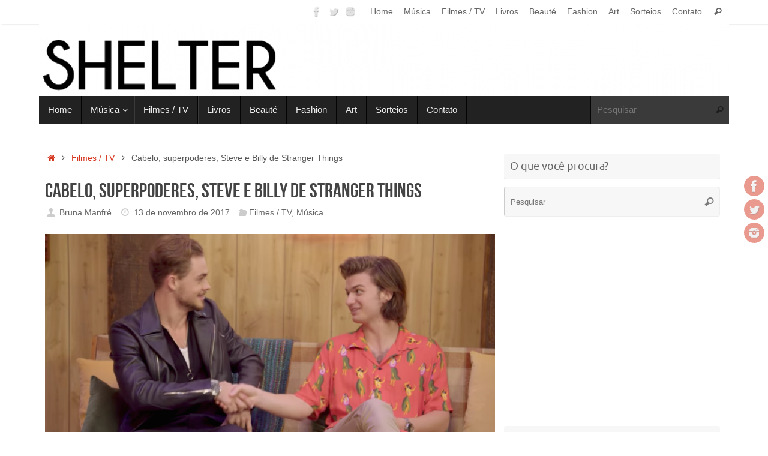

--- FILE ---
content_type: text/html; charset=UTF-8
request_url: http://gimmeshelter.com.br/cabelo-superpoderes-steve-e-billy-de-stranger-things/
body_size: 50748
content:
<!DOCTYPE html>
<html lang="pt-BR">
<head>
<meta name="viewport" content="width=device-width, user-scalable=no, initial-scale=1.0, minimum-scale=1.0, maximum-scale=1.0">
<meta http-equiv="Content-Type" content="text/html; charset=UTF-8" />
<link rel="profile" href="http://gmpg.org/xfn/11" />
<link rel="pingback" href="http://gimmeshelter.com.br/xmlrpc.php" />
<title>Cabelo, superpoderes, Steve e Billy de Stranger Things &#8211; SHELTER</title>
<meta name='robots' content='max-image-preview:large' />
	<style>img:is([sizes="auto" i], [sizes^="auto," i]) { contain-intrinsic-size: 3000px 1500px }</style>
	<link rel="alternate" type="application/rss+xml" title="Feed para SHELTER &raquo;" href="http://gimmeshelter.com.br/feed/" />
<link rel="alternate" type="application/rss+xml" title="Feed de comentários para SHELTER &raquo;" href="http://gimmeshelter.com.br/comments/feed/" />
<link rel="alternate" type="application/rss+xml" title="Feed de comentários para SHELTER &raquo; Cabelo, superpoderes, Steve e Billy de Stranger Things" href="http://gimmeshelter.com.br/cabelo-superpoderes-steve-e-billy-de-stranger-things/feed/" />
<script type="text/javascript">
/* <![CDATA[ */
window._wpemojiSettings = {"baseUrl":"https:\/\/s.w.org\/images\/core\/emoji\/16.0.1\/72x72\/","ext":".png","svgUrl":"https:\/\/s.w.org\/images\/core\/emoji\/16.0.1\/svg\/","svgExt":".svg","source":{"concatemoji":"http:\/\/gimmeshelter.com.br\/wp-includes\/js\/wp-emoji-release.min.js?ver=6.8.3"}};
/*! This file is auto-generated */
!function(s,n){var o,i,e;function c(e){try{var t={supportTests:e,timestamp:(new Date).valueOf()};sessionStorage.setItem(o,JSON.stringify(t))}catch(e){}}function p(e,t,n){e.clearRect(0,0,e.canvas.width,e.canvas.height),e.fillText(t,0,0);var t=new Uint32Array(e.getImageData(0,0,e.canvas.width,e.canvas.height).data),a=(e.clearRect(0,0,e.canvas.width,e.canvas.height),e.fillText(n,0,0),new Uint32Array(e.getImageData(0,0,e.canvas.width,e.canvas.height).data));return t.every(function(e,t){return e===a[t]})}function u(e,t){e.clearRect(0,0,e.canvas.width,e.canvas.height),e.fillText(t,0,0);for(var n=e.getImageData(16,16,1,1),a=0;a<n.data.length;a++)if(0!==n.data[a])return!1;return!0}function f(e,t,n,a){switch(t){case"flag":return n(e,"\ud83c\udff3\ufe0f\u200d\u26a7\ufe0f","\ud83c\udff3\ufe0f\u200b\u26a7\ufe0f")?!1:!n(e,"\ud83c\udde8\ud83c\uddf6","\ud83c\udde8\u200b\ud83c\uddf6")&&!n(e,"\ud83c\udff4\udb40\udc67\udb40\udc62\udb40\udc65\udb40\udc6e\udb40\udc67\udb40\udc7f","\ud83c\udff4\u200b\udb40\udc67\u200b\udb40\udc62\u200b\udb40\udc65\u200b\udb40\udc6e\u200b\udb40\udc67\u200b\udb40\udc7f");case"emoji":return!a(e,"\ud83e\udedf")}return!1}function g(e,t,n,a){var r="undefined"!=typeof WorkerGlobalScope&&self instanceof WorkerGlobalScope?new OffscreenCanvas(300,150):s.createElement("canvas"),o=r.getContext("2d",{willReadFrequently:!0}),i=(o.textBaseline="top",o.font="600 32px Arial",{});return e.forEach(function(e){i[e]=t(o,e,n,a)}),i}function t(e){var t=s.createElement("script");t.src=e,t.defer=!0,s.head.appendChild(t)}"undefined"!=typeof Promise&&(o="wpEmojiSettingsSupports",i=["flag","emoji"],n.supports={everything:!0,everythingExceptFlag:!0},e=new Promise(function(e){s.addEventListener("DOMContentLoaded",e,{once:!0})}),new Promise(function(t){var n=function(){try{var e=JSON.parse(sessionStorage.getItem(o));if("object"==typeof e&&"number"==typeof e.timestamp&&(new Date).valueOf()<e.timestamp+604800&&"object"==typeof e.supportTests)return e.supportTests}catch(e){}return null}();if(!n){if("undefined"!=typeof Worker&&"undefined"!=typeof OffscreenCanvas&&"undefined"!=typeof URL&&URL.createObjectURL&&"undefined"!=typeof Blob)try{var e="postMessage("+g.toString()+"("+[JSON.stringify(i),f.toString(),p.toString(),u.toString()].join(",")+"));",a=new Blob([e],{type:"text/javascript"}),r=new Worker(URL.createObjectURL(a),{name:"wpTestEmojiSupports"});return void(r.onmessage=function(e){c(n=e.data),r.terminate(),t(n)})}catch(e){}c(n=g(i,f,p,u))}t(n)}).then(function(e){for(var t in e)n.supports[t]=e[t],n.supports.everything=n.supports.everything&&n.supports[t],"flag"!==t&&(n.supports.everythingExceptFlag=n.supports.everythingExceptFlag&&n.supports[t]);n.supports.everythingExceptFlag=n.supports.everythingExceptFlag&&!n.supports.flag,n.DOMReady=!1,n.readyCallback=function(){n.DOMReady=!0}}).then(function(){return e}).then(function(){var e;n.supports.everything||(n.readyCallback(),(e=n.source||{}).concatemoji?t(e.concatemoji):e.wpemoji&&e.twemoji&&(t(e.twemoji),t(e.wpemoji)))}))}((window,document),window._wpemojiSettings);
/* ]]> */
</script>
<style id='wp-emoji-styles-inline-css' type='text/css'>

	img.wp-smiley, img.emoji {
		display: inline !important;
		border: none !important;
		box-shadow: none !important;
		height: 1em !important;
		width: 1em !important;
		margin: 0 0.07em !important;
		vertical-align: -0.1em !important;
		background: none !important;
		padding: 0 !important;
	}
</style>
<link rel='stylesheet' id='wp-block-library-css' href='http://gimmeshelter.com.br/wp-includes/css/dist/block-library/style.min.css?ver=6.8.3' type='text/css' media='all' />
<style id='classic-theme-styles-inline-css' type='text/css'>
/*! This file is auto-generated */
.wp-block-button__link{color:#fff;background-color:#32373c;border-radius:9999px;box-shadow:none;text-decoration:none;padding:calc(.667em + 2px) calc(1.333em + 2px);font-size:1.125em}.wp-block-file__button{background:#32373c;color:#fff;text-decoration:none}
</style>
<style id='global-styles-inline-css' type='text/css'>
:root{--wp--preset--aspect-ratio--square: 1;--wp--preset--aspect-ratio--4-3: 4/3;--wp--preset--aspect-ratio--3-4: 3/4;--wp--preset--aspect-ratio--3-2: 3/2;--wp--preset--aspect-ratio--2-3: 2/3;--wp--preset--aspect-ratio--16-9: 16/9;--wp--preset--aspect-ratio--9-16: 9/16;--wp--preset--color--black: #000000;--wp--preset--color--cyan-bluish-gray: #abb8c3;--wp--preset--color--white: #ffffff;--wp--preset--color--pale-pink: #f78da7;--wp--preset--color--vivid-red: #cf2e2e;--wp--preset--color--luminous-vivid-orange: #ff6900;--wp--preset--color--luminous-vivid-amber: #fcb900;--wp--preset--color--light-green-cyan: #7bdcb5;--wp--preset--color--vivid-green-cyan: #00d084;--wp--preset--color--pale-cyan-blue: #8ed1fc;--wp--preset--color--vivid-cyan-blue: #0693e3;--wp--preset--color--vivid-purple: #9b51e0;--wp--preset--gradient--vivid-cyan-blue-to-vivid-purple: linear-gradient(135deg,rgba(6,147,227,1) 0%,rgb(155,81,224) 100%);--wp--preset--gradient--light-green-cyan-to-vivid-green-cyan: linear-gradient(135deg,rgb(122,220,180) 0%,rgb(0,208,130) 100%);--wp--preset--gradient--luminous-vivid-amber-to-luminous-vivid-orange: linear-gradient(135deg,rgba(252,185,0,1) 0%,rgba(255,105,0,1) 100%);--wp--preset--gradient--luminous-vivid-orange-to-vivid-red: linear-gradient(135deg,rgba(255,105,0,1) 0%,rgb(207,46,46) 100%);--wp--preset--gradient--very-light-gray-to-cyan-bluish-gray: linear-gradient(135deg,rgb(238,238,238) 0%,rgb(169,184,195) 100%);--wp--preset--gradient--cool-to-warm-spectrum: linear-gradient(135deg,rgb(74,234,220) 0%,rgb(151,120,209) 20%,rgb(207,42,186) 40%,rgb(238,44,130) 60%,rgb(251,105,98) 80%,rgb(254,248,76) 100%);--wp--preset--gradient--blush-light-purple: linear-gradient(135deg,rgb(255,206,236) 0%,rgb(152,150,240) 100%);--wp--preset--gradient--blush-bordeaux: linear-gradient(135deg,rgb(254,205,165) 0%,rgb(254,45,45) 50%,rgb(107,0,62) 100%);--wp--preset--gradient--luminous-dusk: linear-gradient(135deg,rgb(255,203,112) 0%,rgb(199,81,192) 50%,rgb(65,88,208) 100%);--wp--preset--gradient--pale-ocean: linear-gradient(135deg,rgb(255,245,203) 0%,rgb(182,227,212) 50%,rgb(51,167,181) 100%);--wp--preset--gradient--electric-grass: linear-gradient(135deg,rgb(202,248,128) 0%,rgb(113,206,126) 100%);--wp--preset--gradient--midnight: linear-gradient(135deg,rgb(2,3,129) 0%,rgb(40,116,252) 100%);--wp--preset--font-size--small: 13px;--wp--preset--font-size--medium: 20px;--wp--preset--font-size--large: 36px;--wp--preset--font-size--x-large: 42px;--wp--preset--spacing--20: 0.44rem;--wp--preset--spacing--30: 0.67rem;--wp--preset--spacing--40: 1rem;--wp--preset--spacing--50: 1.5rem;--wp--preset--spacing--60: 2.25rem;--wp--preset--spacing--70: 3.38rem;--wp--preset--spacing--80: 5.06rem;--wp--preset--shadow--natural: 6px 6px 9px rgba(0, 0, 0, 0.2);--wp--preset--shadow--deep: 12px 12px 50px rgba(0, 0, 0, 0.4);--wp--preset--shadow--sharp: 6px 6px 0px rgba(0, 0, 0, 0.2);--wp--preset--shadow--outlined: 6px 6px 0px -3px rgba(255, 255, 255, 1), 6px 6px rgba(0, 0, 0, 1);--wp--preset--shadow--crisp: 6px 6px 0px rgba(0, 0, 0, 1);}:where(.is-layout-flex){gap: 0.5em;}:where(.is-layout-grid){gap: 0.5em;}body .is-layout-flex{display: flex;}.is-layout-flex{flex-wrap: wrap;align-items: center;}.is-layout-flex > :is(*, div){margin: 0;}body .is-layout-grid{display: grid;}.is-layout-grid > :is(*, div){margin: 0;}:where(.wp-block-columns.is-layout-flex){gap: 2em;}:where(.wp-block-columns.is-layout-grid){gap: 2em;}:where(.wp-block-post-template.is-layout-flex){gap: 1.25em;}:where(.wp-block-post-template.is-layout-grid){gap: 1.25em;}.has-black-color{color: var(--wp--preset--color--black) !important;}.has-cyan-bluish-gray-color{color: var(--wp--preset--color--cyan-bluish-gray) !important;}.has-white-color{color: var(--wp--preset--color--white) !important;}.has-pale-pink-color{color: var(--wp--preset--color--pale-pink) !important;}.has-vivid-red-color{color: var(--wp--preset--color--vivid-red) !important;}.has-luminous-vivid-orange-color{color: var(--wp--preset--color--luminous-vivid-orange) !important;}.has-luminous-vivid-amber-color{color: var(--wp--preset--color--luminous-vivid-amber) !important;}.has-light-green-cyan-color{color: var(--wp--preset--color--light-green-cyan) !important;}.has-vivid-green-cyan-color{color: var(--wp--preset--color--vivid-green-cyan) !important;}.has-pale-cyan-blue-color{color: var(--wp--preset--color--pale-cyan-blue) !important;}.has-vivid-cyan-blue-color{color: var(--wp--preset--color--vivid-cyan-blue) !important;}.has-vivid-purple-color{color: var(--wp--preset--color--vivid-purple) !important;}.has-black-background-color{background-color: var(--wp--preset--color--black) !important;}.has-cyan-bluish-gray-background-color{background-color: var(--wp--preset--color--cyan-bluish-gray) !important;}.has-white-background-color{background-color: var(--wp--preset--color--white) !important;}.has-pale-pink-background-color{background-color: var(--wp--preset--color--pale-pink) !important;}.has-vivid-red-background-color{background-color: var(--wp--preset--color--vivid-red) !important;}.has-luminous-vivid-orange-background-color{background-color: var(--wp--preset--color--luminous-vivid-orange) !important;}.has-luminous-vivid-amber-background-color{background-color: var(--wp--preset--color--luminous-vivid-amber) !important;}.has-light-green-cyan-background-color{background-color: var(--wp--preset--color--light-green-cyan) !important;}.has-vivid-green-cyan-background-color{background-color: var(--wp--preset--color--vivid-green-cyan) !important;}.has-pale-cyan-blue-background-color{background-color: var(--wp--preset--color--pale-cyan-blue) !important;}.has-vivid-cyan-blue-background-color{background-color: var(--wp--preset--color--vivid-cyan-blue) !important;}.has-vivid-purple-background-color{background-color: var(--wp--preset--color--vivid-purple) !important;}.has-black-border-color{border-color: var(--wp--preset--color--black) !important;}.has-cyan-bluish-gray-border-color{border-color: var(--wp--preset--color--cyan-bluish-gray) !important;}.has-white-border-color{border-color: var(--wp--preset--color--white) !important;}.has-pale-pink-border-color{border-color: var(--wp--preset--color--pale-pink) !important;}.has-vivid-red-border-color{border-color: var(--wp--preset--color--vivid-red) !important;}.has-luminous-vivid-orange-border-color{border-color: var(--wp--preset--color--luminous-vivid-orange) !important;}.has-luminous-vivid-amber-border-color{border-color: var(--wp--preset--color--luminous-vivid-amber) !important;}.has-light-green-cyan-border-color{border-color: var(--wp--preset--color--light-green-cyan) !important;}.has-vivid-green-cyan-border-color{border-color: var(--wp--preset--color--vivid-green-cyan) !important;}.has-pale-cyan-blue-border-color{border-color: var(--wp--preset--color--pale-cyan-blue) !important;}.has-vivid-cyan-blue-border-color{border-color: var(--wp--preset--color--vivid-cyan-blue) !important;}.has-vivid-purple-border-color{border-color: var(--wp--preset--color--vivid-purple) !important;}.has-vivid-cyan-blue-to-vivid-purple-gradient-background{background: var(--wp--preset--gradient--vivid-cyan-blue-to-vivid-purple) !important;}.has-light-green-cyan-to-vivid-green-cyan-gradient-background{background: var(--wp--preset--gradient--light-green-cyan-to-vivid-green-cyan) !important;}.has-luminous-vivid-amber-to-luminous-vivid-orange-gradient-background{background: var(--wp--preset--gradient--luminous-vivid-amber-to-luminous-vivid-orange) !important;}.has-luminous-vivid-orange-to-vivid-red-gradient-background{background: var(--wp--preset--gradient--luminous-vivid-orange-to-vivid-red) !important;}.has-very-light-gray-to-cyan-bluish-gray-gradient-background{background: var(--wp--preset--gradient--very-light-gray-to-cyan-bluish-gray) !important;}.has-cool-to-warm-spectrum-gradient-background{background: var(--wp--preset--gradient--cool-to-warm-spectrum) !important;}.has-blush-light-purple-gradient-background{background: var(--wp--preset--gradient--blush-light-purple) !important;}.has-blush-bordeaux-gradient-background{background: var(--wp--preset--gradient--blush-bordeaux) !important;}.has-luminous-dusk-gradient-background{background: var(--wp--preset--gradient--luminous-dusk) !important;}.has-pale-ocean-gradient-background{background: var(--wp--preset--gradient--pale-ocean) !important;}.has-electric-grass-gradient-background{background: var(--wp--preset--gradient--electric-grass) !important;}.has-midnight-gradient-background{background: var(--wp--preset--gradient--midnight) !important;}.has-small-font-size{font-size: var(--wp--preset--font-size--small) !important;}.has-medium-font-size{font-size: var(--wp--preset--font-size--medium) !important;}.has-large-font-size{font-size: var(--wp--preset--font-size--large) !important;}.has-x-large-font-size{font-size: var(--wp--preset--font-size--x-large) !important;}
:where(.wp-block-post-template.is-layout-flex){gap: 1.25em;}:where(.wp-block-post-template.is-layout-grid){gap: 1.25em;}
:where(.wp-block-columns.is-layout-flex){gap: 2em;}:where(.wp-block-columns.is-layout-grid){gap: 2em;}
:root :where(.wp-block-pullquote){font-size: 1.5em;line-height: 1.6;}
</style>
<link rel='stylesheet' id='tempera-fonts-css' href='http://gimmeshelter.com.br/wp-content/themes/tempera/fonts/fontfaces.css?ver=1.8.3' type='text/css' media='all' />
<link rel='stylesheet' id='tempera-style-css' href='http://gimmeshelter.com.br/wp-content/themes/tempera/style.css?ver=1.8.3' type='text/css' media='all' />
<style id='tempera-style-inline-css' type='text/css'>
#header, #main, #topbar-inner { max-width: 1150px; } #container.one-column { } #container.two-columns-right #secondary { width:370px; float:right; } #container.two-columns-right #content { width:calc(100% - 380px); float:left; } #container.two-columns-left #primary { width:370px; float:left; } #container.two-columns-left #content { width:calc(100% - 380px); float:right; } #container.three-columns-right .sidey { width:185px; float:left; } #container.three-columns-right #primary { margin-left:5px; margin-right:5px; } #container.three-columns-right #content { width: calc(100% - 380px); float:left;} #container.three-columns-left .sidey { width:185px; float:left; } #container.three-columns-left #secondary {margin-left:5px; margin-right:5px; } #container.three-columns-left #content { width: calc(100% - 380px); float:right; } #container.three-columns-sided .sidey { width:185px; float:left; } #container.three-columns-sided #secondary { float:right; } #container.three-columns-sided #content { width: calc(100% - 390px); float:right; margin: 0 195px 0 -1150px; } body { font-family: "Helvetica Neue", Arial, Helvetica, sans-serif; } #content h1.entry-title a, #content h2.entry-title a, #content h1.entry-title , #content h2.entry-title { font-family: "Bebas Neue"; } .widget-title, .widget-title a { font-family: Ubuntu; } .entry-content h1, .entry-content h2, .entry-content h3, .entry-content h4, .entry-content h5, .entry-content h6, #comments #reply-title, .nivo-caption h2, #front-text1 h2, #front-text2 h2, .column-header-image, .column-header-noimage { font-family: Helvetica, sans-serif; } #site-title span a { font-family: "Bebas Neue"; } #access ul li a, #access ul li a span { font-family: Helvetica, sans-serif; } body { color: #555555; } a { color: #D6341D; } a:hover,.entry-meta span a:hover, .comments-link a:hover { color: #444444; } #header { ; } #site-title span a { color:#D6341D; } #site-description { color:#999999; } .socials a { background-color: #D6341D; } .socials .socials-hover { background-color: #444444; } /* Main menu top level */ #access a, #nav-toggle span, li.menu-main-search .searchform input[type="search"] { color: #EEEEEE; } li.menu-main-search .searchform input[type="search"] { background-color: #3a3a3a; border-left-color: #040404; } #access, #nav-toggle {background-color: #222222; } #access > .menu > ul > li > a > span { border-color: #040404; -webkit-box-shadow: 1px 0 0 #3a3a3a; box-shadow: 1px 0 0 #3a3a3a; } /*.rtl #access > .menu > ul > li > a > span { -webkit-box-shadow: -1px 0 0 #3a3a3a; box-shadow: -1px 0 0 #3a3a3a; } */ #access a:hover {background-color: #2f2f2f; } #access ul li.current_page_item > a, #access ul li.current-menu-item > a, #access ul li.current_page_ancestor > a, #access ul li.current-menu-ancestor > a { background-color: #2f2f2f; } /* Main menu Submenus */ #access > .menu > ul > li > ul:before {border-bottom-color:#333333;} #access ul ul ul li:first-child:before { border-right-color:#333333;} #access ul ul li { background-color:#333333; border-top-color:#414141; border-bottom-color:#282828} #access ul ul li a{color:#DDDDDD} #access ul ul li a:hover{background:#414141} #access ul ul li.current_page_item > a, #access ul ul li.current-menu-item > a, #access ul ul li.current_page_ancestor > a, #access ul ul li.current-menu-ancestor > a { background-color:#414141; } #topbar { background-color: #fff;border-bottom-color:#ffffff; box-shadow:3px 0 3px #d7d7d7; } .topmenu ul li a, .topmenu .searchsubmit { color: #666666; } .topmenu ul li a:hover, .topmenu .searchform input[type="search"] { color: #888888; border-bottom-color: rgba( 214,52,29, 0.5); } #main { background-color: #FFFFFF; } #author-info, #entry-author-info, #content .page-title { border-color: #D6341D; background: #F7F7F7; } #entry-author-info #author-avatar, #author-info #author-avatar { border-color: #EEEEEE; } .sidey .widget-container { color: #333333; ; } .sidey .widget-title { color: #666666; background-color: #F7F7F7;border-color:#cfcfcf;} .sidey .widget-container a {} .sidey .widget-container a:hover {} .entry-content h1, .entry-content h2, .entry-content h3, .entry-content h4, .entry-content h5, .entry-content h6 { color: #444444; } .sticky .entry-header {border-color:#D6341D } .entry-title, .entry-title a { color: #444444; } .entry-title a:hover { color: #000000; } #content span.entry-format { color: #EEEEEE; background-color: #222222; } #footer { color: #AAAAAA; ; } #footer2 { color: #AAAAAA; background-color: #F7F7F7; } #footer a { ; } #footer a:hover { ; } #footer2 a, .footermenu ul li:after { ; } #footer2 a:hover { ; } #footer .widget-container { color: #333333; ; } #footer .widget-title { color: #666666; background-color: #F7F7F7;border-color:#cfcfcf } a.continue-reading-link, #cryout_ajax_more_trigger { color:#EEEEEE; background:#222222; border-bottom-color:#D6341D; } a.continue-reading-link:hover { border-bottom-color:#444444; } a.continue-reading-link i.crycon-right-dir {color:#D6341D} a.continue-reading-link:hover i.crycon-right-dir {color:#444444} .page-link a, .page-link > span > em {border-color:#CCCCCC} .columnmore a {background:#D6341D;color:#F7F7F7} .columnmore a:hover {background:#444444;} .button, #respond .form-submit input#submit, input[type="submit"], input[type="reset"] { background-color: #D6341D; } .button:hover, #respond .form-submit input#submit:hover { background-color: #444444; } .entry-content tr th, .entry-content thead th { color: #444444; } .entry-content table, .entry-content fieldset, .entry-content tr td, .entry-content tr th, .entry-content thead th { border-color: #CCCCCC; } .entry-content tr.even td { background-color: #F7F7F7 !important; } hr { border-color: #CCCCCC; } input[type="text"], input[type="password"], input[type="email"], textarea, select, input[type="color"],input[type="date"],input[type="datetime"],input[type="datetime-local"],input[type="month"],input[type="number"],input[type="range"], input[type="search"],input[type="tel"],input[type="time"],input[type="url"],input[type="week"] { background-color: #F7F7F7; border-color: #CCCCCC #EEEEEE #EEEEEE #CCCCCC; color: #555555; } input[type="submit"], input[type="reset"] { color: #FFFFFF; background-color: #D6341D; } input[type="text"]:hover, input[type="password"]:hover, input[type="email"]:hover, textarea:hover, input[type="color"]:hover, input[type="date"]:hover, input[type="datetime"]:hover, input[type="datetime-local"]:hover, input[type="month"]:hover, input[type="number"]:hover, input[type="range"]:hover, input[type="search"]:hover, input[type="tel"]:hover, input[type="time"]:hover, input[type="url"]:hover, input[type="week"]:hover { background-color: rgba(247,247,247,0.4); } .entry-content pre { border-color: #CCCCCC; border-bottom-color:#D6341D;} .entry-content code { background-color:#F7F7F7;} .entry-content blockquote { border-color: #EEEEEE; } abbr, acronym { border-color: #555555; } .comment-meta a { color: #555555; } #respond .form-allowed-tags { color: #999999; } .entry-meta .crycon-metas:before {color:#CCCCCC;} .entry-meta span a, .comments-link a, .entry-meta {color:#666666;} .entry-meta span a:hover, .comments-link a:hover {} .nav-next a:hover {} .nav-previous a:hover { } .pagination { border-color:#ededed;} .pagination span, .pagination a { background:#F7F7F7; border-left-color:#dddddd; border-right-color:#ffffff; } .pagination a:hover { background: #ffffff; } #searchform input[type="text"] {color:#999999;} .caption-accented .wp-caption { background-color:rgba(214,52,29,0.8); color:#FFFFFF} .tempera-image-one .entry-content img[class*='align'], .tempera-image-one .entry-summary img[class*='align'], .tempera-image-two .entry-content img[class*='align'], .tempera-image-two .entry-summary img[class*='align'], .tempera-image-one .entry-content [class*='wp-block'][class*='align'] img, .tempera-image-one .entry-summary [class*='wp-block'][class*='align'] img, .tempera-image-two .entry-content [class*='wp-block'][class*='align'] img, .tempera-image-two .entry-summary [class*='wp-block'][class*='align'] img { border-color:#D6341D;} html { font-size:16px; line-height:1.8; } .entry-content, .entry-summary, #frontpage blockquote { text-align:inherit; } .entry-content, .entry-summary, .widget-area { } #content h1.entry-title, #content h2.entry-title { font-size:34px ;} .widget-title, .widget-title a { font-size:18px ;} h1 { font-size: 2.526em; } h2 { font-size: 2.202em; } h3 { font-size: 1.878em; } h4 { font-size: 1.554em; } h5 { font-size: 1.23em; } h6 { font-size: 0.906em; } #site-title { font-size:44px ;} #access ul li a, li.menu-main-search .searchform input[type="search"] { font-size:15px ;} .nocomments, .nocomments2 {display:none;} .comments-link span { display:none;} #header-container > div { margin:500px 0 0 0px;} .entry-content p, .entry-content ul, .entry-content ol, .entry-content dd, .entry-content pre, .entry-content hr, .entry-summary p, .commentlist p { margin-bottom: 1.0em; } #toTop {background:#FFFFFF;margin-left:1300px;} #toTop:hover .crycon-back2top:before {color:#444444;} @media (max-width: 1195px) { #footer2 #toTop { position: relative; margin-left: auto !important; margin-right: auto !important; bottom: 0; display: block; width: 45px; border-radius: 4px 4px 0 0; opacity: 1; } } #main {margin-top:20px; } #forbottom {margin-left: 10px; margin-right: 10px;} #header-widget-area { width: 60%; } #branding { height:120px; } 
/* Tempera Custom CSS */
</style>
<link rel='stylesheet' id='tempera-mobile-css' href='http://gimmeshelter.com.br/wp-content/themes/tempera/styles/style-mobile.css?ver=1.8.3' type='text/css' media='all' />
<script type="text/javascript" src="http://gimmeshelter.com.br/wp-includes/js/jquery/jquery.min.js?ver=3.7.1" id="jquery-core-js"></script>
<script type="text/javascript" src="http://gimmeshelter.com.br/wp-includes/js/jquery/jquery-migrate.min.js?ver=3.4.1" id="jquery-migrate-js"></script>
<link rel="https://api.w.org/" href="http://gimmeshelter.com.br/wp-json/" /><link rel="alternate" title="JSON" type="application/json" href="http://gimmeshelter.com.br/wp-json/wp/v2/posts/6991" /><link rel="EditURI" type="application/rsd+xml" title="RSD" href="http://gimmeshelter.com.br/xmlrpc.php?rsd" />
<meta name="generator" content="WordPress 6.8.3" />
<link rel="canonical" href="http://gimmeshelter.com.br/cabelo-superpoderes-steve-e-billy-de-stranger-things/" />
<link rel='shortlink' href='http://gimmeshelter.com.br/?p=6991' />
<link rel="alternate" title="oEmbed (JSON)" type="application/json+oembed" href="http://gimmeshelter.com.br/wp-json/oembed/1.0/embed?url=http%3A%2F%2Fgimmeshelter.com.br%2Fcabelo-superpoderes-steve-e-billy-de-stranger-things%2F" />
<link rel="alternate" title="oEmbed (XML)" type="text/xml+oembed" href="http://gimmeshelter.com.br/wp-json/oembed/1.0/embed?url=http%3A%2F%2Fgimmeshelter.com.br%2Fcabelo-superpoderes-steve-e-billy-de-stranger-things%2F&#038;format=xml" />
<link rel="author" href="http://www.facebook.com/manfre.bruna"><style type="text/css" id="custom-background-css">
body.custom-background { background-color: #ffffff; }
</style>
		<!--[if lt IE 9]>
	<script>
	document.createElement('header');
	document.createElement('nav');
	document.createElement('section');
	document.createElement('article');
	document.createElement('aside');
	document.createElement('footer');
	</script>
	<![endif]-->
	</head>
<body class="wp-singular post-template-default single single-post postid-6991 single-format-standard custom-background wp-theme-tempera tempera-image-none caption-simple tempera-comment-placeholders tempera-menu-left">

	<a class="skip-link screen-reader-text" href="#main" title="Pular para conteúdo"> Pular para conteúdo </a>
	
<div id="wrapper" class="hfeed">
<div id="topbar" ><div id="topbar-inner"> <nav class="topmenu"><ul id="menu-menu-1" class="menu"><li id="menu-item-18" class="menu-item menu-item-type-custom menu-item-object-custom menu-item-18"><a href="http://gimmeshelter.com.br/">Home</a></li>
<li id="menu-item-22" class="menu-item menu-item-type-taxonomy menu-item-object-category current-post-ancestor current-menu-parent current-post-parent menu-item-22"><a href="http://gimmeshelter.com.br/category/musica/">Música</a></li>
<li id="menu-item-20" class="menu-item menu-item-type-taxonomy menu-item-object-category current-post-ancestor current-menu-parent current-post-parent menu-item-20"><a href="http://gimmeshelter.com.br/category/filmes-tv/">Filmes / TV</a></li>
<li id="menu-item-21" class="menu-item menu-item-type-taxonomy menu-item-object-category menu-item-21"><a href="http://gimmeshelter.com.br/category/livros/">Livros</a></li>
<li id="menu-item-5906" class="menu-item menu-item-type-taxonomy menu-item-object-category menu-item-5906"><a href="http://gimmeshelter.com.br/category/beaute/">Beauté</a></li>
<li id="menu-item-1321" class="menu-item menu-item-type-taxonomy menu-item-object-category menu-item-1321"><a href="http://gimmeshelter.com.br/category/fashion/">Fashion</a></li>
<li id="menu-item-5907" class="menu-item menu-item-type-taxonomy menu-item-object-category menu-item-5907"><a href="http://gimmeshelter.com.br/category/art/">Art</a></li>
<li id="menu-item-457" class="menu-item menu-item-type-taxonomy menu-item-object-category menu-item-457"><a href="http://gimmeshelter.com.br/category/sorteios/">Sorteios</a></li>
<li id="menu-item-332" class="menu-item menu-item-type-post_type menu-item-object-page menu-item-332"><a href="http://gimmeshelter.com.br/contato/">Contato</a></li>
<li class='menu-header-search'> <i class='search-icon'></i> 
<form role="search" method="get" class="searchform" action="https://gimmeshelter.com.br/">
	<label>
		<span class="screen-reader-text">Search for:</span>
		<input type="search" class="s" placeholder="Pesquisar" value="" name="s" />
	</label>
	<button type="submit" class="searchsubmit"><span class="screen-reader-text">Pesquisar</span><i class="crycon-search"></i></button>
</form>
</li></ul></nav><div class="socials" id="sheader">
			<a  target="_blank"  href="http://www.facebook.com/shelterdigital"
			class="socialicons social-Facebook" title="Facebook">
				<img alt="Facebook" src="http://gimmeshelter.com.br/wp-content/themes/tempera/images/socials/Facebook.png" />
			</a>
			<a  target="_blank"  href="http://twitter.com/shelterdigital"
			class="socialicons social-Twitter" title="Twitter">
				<img alt="Twitter" src="http://gimmeshelter.com.br/wp-content/themes/tempera/images/socials/Twitter.png" />
			</a>
			<a  target="_blank"  href="http://www.instagram.com/sheltrr"
			class="socialicons social-Instagram" title="Instagram">
				<img alt="Instagram" src="http://gimmeshelter.com.br/wp-content/themes/tempera/images/socials/Instagram.png" />
			</a></div> </div></div>
<div class="socials" id="srights">
			<a  target="_blank"  href="http://www.facebook.com/shelterdigital"
			class="socialicons social-Facebook" title="Facebook">
				<img alt="Facebook" src="http://gimmeshelter.com.br/wp-content/themes/tempera/images/socials/Facebook.png" />
			</a>
			<a  target="_blank"  href="http://twitter.com/shelterdigital"
			class="socialicons social-Twitter" title="Twitter">
				<img alt="Twitter" src="http://gimmeshelter.com.br/wp-content/themes/tempera/images/socials/Twitter.png" />
			</a>
			<a  target="_blank"  href="http://www.instagram.com/sheltrr"
			class="socialicons social-Instagram" title="Instagram">
				<img alt="Instagram" src="http://gimmeshelter.com.br/wp-content/themes/tempera/images/socials/Instagram.png" />
			</a></div>
<div id="header-full">
	<header id="header">
		<div id="masthead">
			<div id="branding" role="banner" >
				<img id="bg_image" alt="SHELTER" title="SHELTER" src="http://gimmeshelter.com.br/wp-content/uploads/2017/05/cropped-shelter-logo1.png"  />	<div id="header-container">
	<a href="https://gimmeshelter.com.br/" id="linky"></a></div>						<div id="header-widget-area">
			<ul class="yoyo">
				<li id="adwidget_htmlwidget-12" class="widget-container AdWidget_HTMLWidget"><div style='text-align: center;'><script async src="//pagead2.googlesyndication.com/pagead/js/adsbygoogle.js"></script>
<script>
     (adsbygoogle = window.adsbygoogle || []).push({
          google_ad_client: "ca-pub-9000110600243141",
          enable_page_level_ads: true
     });
</script></div></li>			</ul>
		</div>
					<div style="clear:both;"></div>
			</div><!-- #branding -->
			<button id="nav-toggle"><span>&nbsp;</span></button>
			<nav id="access" class="jssafe" role="navigation">
					<div class="skip-link screen-reader-text"><a href="#content" title="Pular para conteúdo">
		Pular para conteúdo	</a></div>
	<div class="menu"><ul id="prime_nav" class="menu"><li class="menu-item menu-item-type-custom menu-item-object-custom menu-item-18"><a href="http://gimmeshelter.com.br/"><span>Home</span></a></li>
<li class="menu-item menu-item-type-taxonomy menu-item-object-category current-post-ancestor current-menu-parent current-post-parent menu-item-has-children menu-item-22"><a href="http://gimmeshelter.com.br/category/musica/"><span>Música</span></a>
<ul class="sub-menu">
	<li id="menu-item-582" class="menu-item menu-item-type-taxonomy menu-item-object-category menu-item-582"><a href="http://gimmeshelter.com.br/category/musica/from-the-basement/"><span>From The Basement</span></a></li>
	<li id="menu-item-581" class="menu-item menu-item-type-taxonomy menu-item-object-category menu-item-581"><a href="http://gimmeshelter.com.br/category/musica/trackdodia/"><span>#trackdodia</span></a></li>
</ul>
</li>
<li class="menu-item menu-item-type-taxonomy menu-item-object-category current-post-ancestor current-menu-parent current-post-parent menu-item-20"><a href="http://gimmeshelter.com.br/category/filmes-tv/"><span>Filmes / TV</span></a></li>
<li class="menu-item menu-item-type-taxonomy menu-item-object-category menu-item-21"><a href="http://gimmeshelter.com.br/category/livros/"><span>Livros</span></a></li>
<li class="menu-item menu-item-type-taxonomy menu-item-object-category menu-item-5906"><a href="http://gimmeshelter.com.br/category/beaute/"><span>Beauté</span></a></li>
<li class="menu-item menu-item-type-taxonomy menu-item-object-category menu-item-1321"><a href="http://gimmeshelter.com.br/category/fashion/"><span>Fashion</span></a></li>
<li class="menu-item menu-item-type-taxonomy menu-item-object-category menu-item-5907"><a href="http://gimmeshelter.com.br/category/art/"><span>Art</span></a></li>
<li class="menu-item menu-item-type-taxonomy menu-item-object-category menu-item-457"><a href="http://gimmeshelter.com.br/category/sorteios/"><span>Sorteios</span></a></li>
<li class="menu-item menu-item-type-post_type menu-item-object-page menu-item-332"><a href="http://gimmeshelter.com.br/contato/"><span>Contato</span></a></li>
<li class='menu-main-search'> 
<form role="search" method="get" class="searchform" action="https://gimmeshelter.com.br/">
	<label>
		<span class="screen-reader-text">Search for:</span>
		<input type="search" class="s" placeholder="Pesquisar" value="" name="s" />
	</label>
	<button type="submit" class="searchsubmit"><span class="screen-reader-text">Pesquisar</span><i class="crycon-search"></i></button>
</form>
 </li></ul></div>			</nav><!-- #access -->
		</div><!-- #masthead -->
	</header><!-- #header -->
</div><!-- #header-full -->

<div style="clear:both;height:0;"> </div>

<div id="main" class="main">
			<div  id="forbottom" >
		
		<div style="clear:both;"> </div>

		
		<section id="container" class="two-columns-right">
			<div id="content" role="main">
			<div class="breadcrumbs"><a href="https://gimmeshelter.com.br"><i class="crycon-homebread"></i><span class="screen-reader-text">Home</span></a><i class="crycon-angle-right"></i> <a href="http://gimmeshelter.com.br/category/filmes-tv/">Filmes / TV</a> <i class="crycon-angle-right"></i> <span class="current">Cabelo, superpoderes, Steve e Billy de Stranger Things</span></div><!--breadcrumbs-->

				<div id="post-6991" class="post-6991 post type-post status-publish format-standard has-post-thumbnail hentry category-filmes-tv category-musica tag-dacre-montgomery tag-joe-keery tag-post-animals tag-stranger-things">
					<h1 class="entry-title">Cabelo, superpoderes, Steve e Billy de Stranger Things</h1>
										<div class="entry-meta">
						<span class="author vcard" ><i class="crycon-author crycon-metas" title="Autor"></i>
					<a class="url fn n" rel="author" href="http://gimmeshelter.com.br/author/bruna/" title="Ver todas os Posts de Bruna Manfré">Bruna Manfré</a></span><span><i class="crycon-time crycon-metas" title="Data"></i>
				<time class="onDate date published" datetime="2017-11-13T22:37:14-02:00">
					<a href="http://gimmeshelter.com.br/cabelo-superpoderes-steve-e-billy-de-stranger-things/" rel="bookmark">13 de novembro de 2017</a>
				</time>
			   </span><time class="updated"  datetime="2017-11-13T22:37:14-02:00">13 de novembro de 2017</time><span class="bl_categ"><i class="crycon-folder-open crycon-metas" title="Categorias"></i><a href="http://gimmeshelter.com.br/category/filmes-tv/" rel="tag">Filmes / TV</a>, <a href="http://gimmeshelter.com.br/category/musica/" rel="tag">Música</a></span> 					</div><!-- .entry-meta -->

					<div class="entry-content">
						<p><img fetchpriority="high" decoding="async" class="aligncenter size-full wp-image-6992" src="http://gimmeshelter.com.br/wp-content/uploads/2017/11/joe-keery-dacre-montgomery-stranger-things.png" alt="" width="1692" height="926" srcset="http://gimmeshelter.com.br/wp-content/uploads/2017/11/joe-keery-dacre-montgomery-stranger-things.png 1692w, http://gimmeshelter.com.br/wp-content/uploads/2017/11/joe-keery-dacre-montgomery-stranger-things-300x164.png 300w, http://gimmeshelter.com.br/wp-content/uploads/2017/11/joe-keery-dacre-montgomery-stranger-things-768x420.png 768w, http://gimmeshelter.com.br/wp-content/uploads/2017/11/joe-keery-dacre-montgomery-stranger-things-1024x560.png 1024w, http://gimmeshelter.com.br/wp-content/uploads/2017/11/joe-keery-dacre-montgomery-stranger-things-150x82.png 150w" sizes="(max-width: 1692px) 100vw, 1692px" /></p>
<p>Tenho aquele fraco por entrevistas divertidas, mesmo que, no fim das contas, elas não se aprofundem muito em nada. Então você já pode imaginar que uma entrevista feita de cabeça para baixo (Upside Down, né) sobre o cabelo do <strong>Steve Harrington</strong> teve aquele impacto hahah</p>
<p><strong>Joe Keery</strong> (Steve Harrington) e <strong>Dacre Montgomery</strong> (Billy) foram os convidados do<strong> Good Mythical Morning</strong> e falaram um pouco sobre os planos de Dacre daqui a alguns anos, Joe tendo uma banda (!) e qual superpoder gostariam de ter (de uma lista bem restrita, diga-se de passagem).</p>
<p>O resultado foi esse vídeo aqui:</p>
<p><iframe width="780" height="439" src="https://www.youtube.com/embed/meq4ZWTdJYU?feature=oembed" frameborder="0" gesture="media" allowfullscreen></iframe></p>
<p>E não é que o Dacre até parece uma pessoa decente fora da série?! Aliás, munida dessa nova informação sobre Joe ter uma banda, fui atrás da tal <strong>Post Animal</strong> para ver qual era a deles. E não é que são bem decentes?</p>
<p>O grupo recebeu comparações a <strong>Tame Impala</strong> e<strong> Mac Demarco</strong>, mas encontrei um quê de <strong>The Beatles</strong> também em sua fase mais psicodélica. Repara nessa formação: um guitarrista não era suficiente, então tacaram logo três (ou quatro, se levar em conta que o tecladista toca guitarra também). Todo mundo canta!</p>
<p><iframe width="780" height="439" src="https://www.youtube.com/embed/rj2zDvBPXyI?feature=oembed" frameborder="0" gesture="media" allowfullscreen></iframe></p>
<p>Bem que Steve podia desenvolver esse lado musical na série, hein?</p>
											</div><!-- .entry-content -->

					<div id="entry-author-info">
						<div id="author-avatar">
							<img alt='' src='https://secure.gravatar.com/avatar/30385f12dbdfe39ee886912274b4800d9199d262f3764f1bf1e9f41fef876a75?s=60&#038;r=g' srcset='https://secure.gravatar.com/avatar/30385f12dbdfe39ee886912274b4800d9199d262f3764f1bf1e9f41fef876a75?s=120&#038;r=g 2x' class='avatar avatar-60 photo' height='60' width='60' loading='lazy' decoding='async'/>						</div><!-- #author-avatar -->
						<div id="author-description">
							<h2 class="page-title">Bruna Manfré</h2>
							não é boa com descrições.							<div id="author-link">
								<a href="http://gimmeshelter.com.br/author/bruna/">
									Ver todos os posts porBruna Manfré <span class="meta-nav">&rarr;</span>								</a>
							</div><!-- #author-link	-->
						</div><!-- #author-description -->
					</div><!-- #entry-author-info -->

					<footer class="entry-meta">
						<span class="bl_bookmark"><i class="crycon-bookmark crycon-metas" title="Marcar com favorito o link Permanente"></i> <a href="http://gimmeshelter.com.br/cabelo-superpoderes-steve-e-billy-de-stranger-things/" title="Link permanente para Cabelo, superpoderes, Steve e Billy de Stranger Things" rel="bookmark"> Favorito</a>.</span>											</footer><!-- .entry-meta -->
				</div><!-- #post-## -->

				<div id="nav-below" class="navigation">
					<div class="nav-previous"><a href="http://gimmeshelter.com.br/king-krule-live-na-kcrw/" rel="prev"><i class="meta-nav-prev"></i> King Krule live na KCRW</a></div>
					<div class="nav-next"><a href="http://gimmeshelter.com.br/spotify-agora-vende-maquiagem/" rel="next">Spotify agora vende&#8230; maquiagem <i class="meta-nav-next"></i></a></div>
				</div><!-- #nav-below -->

				 <div id="comments" class=""> 	<div id="respond" class="comment-respond">
		<h3 id="reply-title" class="comment-reply-title">Deixe um comentário <small><a rel="nofollow" id="cancel-comment-reply-link" href="/cabelo-superpoderes-steve-e-billy-de-stranger-things/#respond" style="display:none;">Cancelar resposta</a></small></h3><form action="http://gimmeshelter.com.br/wp-comments-post.php" method="post" id="commentform" class="comment-form"><p class="comment-notes"><span id="email-notes">O seu endereço de e-mail não será publicado.</span> <span class="required-field-message">Campos obrigatórios são marcados com <span class="required">*</span></span></p><p class="comment-form-comment"><label for="comment">Comment</label><textarea placeholder="Comment" id="comment" name="comment" cols="45" rows="8" aria-required="true"></textarea></p><p class="comment-form-author"><label for="author">Nome<span class="required">*</span></label> <input id="author" placeholder="Nome" name="author" type="text" value="" size="30" maxlength="245" aria-required='true' /></p>
<p class="comment-form-email"><label for="email">Email<span class="required">*</span></label> <input id="email" placeholder="Email" name="email" type="email" value="" size="30"  maxlength="100" aria-describedby="email-notes" aria-required='true' /></p>
<p class="comment-form-url"><label for="url">WebSite</label><input id="url" placeholder="WebSite" name="url" type="url" value="" size="30" maxlength="200" /></p>
<p class="comment-form-cookies-consent"><input id="wp-comment-cookies-consent" name="wp-comment-cookies-consent" type="checkbox" value="yes" /><label for="wp-comment-cookies-consent">Save my name, email, and site URL in my browser for next time I post a comment.</label></p>
<p class="form-submit"><input name="submit" type="submit" id="submit" class="submit" value="Publicar comentário" /> <input type='hidden' name='comment_post_ID' value='6991' id='comment_post_ID' />
<input type='hidden' name='comment_parent' id='comment_parent' value='0' />
</p><p style="display: none !important;" class="akismet-fields-container" data-prefix="ak_"><label>&#916;<textarea name="ak_hp_textarea" cols="45" rows="8" maxlength="100"></textarea></label><input type="hidden" id="ak_js_1" name="ak_js" value="51"/><script>document.getElementById( "ak_js_1" ).setAttribute( "value", ( new Date() ).getTime() );</script></p></form>	</div><!-- #respond -->
	</div><!-- #comments -->


					<ul class="yoyo">
			<li id="adwidget_htmlwidget-7" class="widget-container AdWidget_HTMLWidget"><div style='text-align: center;'><script async src="//pagead2.googlesyndication.com/pagead/js/adsbygoogle.js"></script>
<!-- superbanner -->
<ins class="adsbygoogle"
     style="display:inline-block;width:728px;height:90px"
     data-ad-client="ca-pub-9000110600243141"
     data-ad-slot="2528926718"></ins>
<script>
(adsbygoogle = window.adsbygoogle || []).push({});
</script></div></li>		</ul>
				</div><!-- #content -->
			<div id="secondary" class="widget-area sidey" role="complementary">
		
			<ul class="xoxo">
								<li id="search-3" class="widget-container widget_search"><h3 class="widget-title">O que você procura?</h3>
<form role="search" method="get" class="searchform" action="https://gimmeshelter.com.br/">
	<label>
		<span class="screen-reader-text">Search for:</span>
		<input type="search" class="s" placeholder="Pesquisar" value="" name="s" />
	</label>
	<button type="submit" class="searchsubmit"><span class="screen-reader-text">Pesquisar</span><i class="crycon-search"></i></button>
</form>
</li><li id="adwidget_htmlwidget-11" class="widget-container AdWidget_HTMLWidget"><div style='text-align: center;'><script async src="//pagead2.googlesyndication.com/pagead/js/adsbygoogle.js"></script>
<!-- lateral -->
<ins class="adsbygoogle"
     style="display:inline-block;width:336px;height:280px"
     data-ad-client="ca-pub-9000110600243141"
     data-ad-slot="4145260710"></ins>
<script>
(adsbygoogle = window.adsbygoogle || []).push({});
</script></div></li><li id="polylang-3" class="widget-container widget_polylang"><h3 class="widget-title">Language</h3><ul>
	<li class="lang-item lang-item-3048 lang-item-pt current-lang lang-item-first"><a lang="pt-BR" hreflang="pt-BR" href="http://gimmeshelter.com.br/cabelo-superpoderes-steve-e-billy-de-stranger-things/" aria-current="true"><img src="[data-uri]" alt="Português" width="16" height="11" style="width: 16px; height: 11px;" /></a></li>
	<li class="lang-item lang-item-3051 lang-item-en no-translation"><a lang="en-GB" hreflang="en-GB" href="https://gimmeshelter.com.br/en/"><img src="[data-uri]" alt="English" width="16" height="11" style="width: 16px; height: 11px;" /></a></li>
</ul>
</li><li id="adwidget_htmlwidget-16" class="widget-container AdWidget_HTMLWidget"><div style='text-align: center;'><!-- Vitrine Inteligente Lomadee -->
<div class="g3S6Z4x927jE" style="width: 300px; height: 250px">
<script type="text/javascript" class="lomadee-recommender-script" src="//ad.lomadee.com/v1/eyJwdWJsaXNoZXJJZCI6MjI2ODY5MDgsInNpdGVJZCI6MzM4MDYwOTIsInNvdXJjZUlkIjozNjY2MjE1Mn0%3D.js?w=300&h=250"></script>
</div><!-- Vitrine Inteligente Lomadee --></div></li>			</ul>

			
		</div>
		</section><!-- #container -->

	<div style="clear:both;"></div>
	</div> <!-- #forbottom -->


	<footer id="footer" role="contentinfo">
		<div id="colophon">
		
			

			<div id="footer-widget-area"  role="complementary"  class="footerone" >

				<div id="first" class="widget-area">
					<ul class="xoxo">
						<li id="adwidget_htmlwidget-14" class="widget-container AdWidget_HTMLWidget"><div style='text-align: center;'><script async src="//pagead2.googlesyndication.com/pagead/js/adsbygoogle.js"></script>
<!-- superbanner -->
<ins class="adsbygoogle"
     style="display:inline-block;width:728px;height:90px"
     data-ad-client="ca-pub-9000110600243141"
     data-ad-slot="2528926718"></ins>
<script>
(adsbygoogle = window.adsbygoogle || []).push({});
</script></div></li>					</ul>
				</div><!-- #first .widget-area -->



			</div><!-- #footer-widget-area -->
			
		</div><!-- #colophon -->

		<div id="footer2">
		
			<div id="toTop"><i class="crycon-back2top"></i> </div><div id="site-copyright">just a shot away!</div><div class="socials" id="sfooter">
			<a  target="_blank"  href="http://www.facebook.com/shelterdigital"
			class="socialicons social-Facebook" title="Facebook">
				<img alt="Facebook" src="http://gimmeshelter.com.br/wp-content/themes/tempera/images/socials/Facebook.png" />
			</a>
			<a  target="_blank"  href="http://twitter.com/shelterdigital"
			class="socialicons social-Twitter" title="Twitter">
				<img alt="Twitter" src="http://gimmeshelter.com.br/wp-content/themes/tempera/images/socials/Twitter.png" />
			</a>
			<a  target="_blank"  href="http://www.instagram.com/sheltrr"
			class="socialicons social-Instagram" title="Instagram">
				<img alt="Instagram" src="http://gimmeshelter.com.br/wp-content/themes/tempera/images/socials/Instagram.png" />
			</a></div>	<span style="display:block;float:right;text-align:right;padding:0 20px 5px;font-size:.9em;">
	Desenvolvidor por <a target="_blank" href="http://www.cryoutcreations.eu" title="Tempera Theme by Cryout Creations">Tempera</a> &amp; <a target="_blank" href="http://wordpress.org/"
			title="Plataforma Pessoal de Publicação Semantica">  WordPress.		</a>
	</span><!-- #site-info -->
				
		</div><!-- #footer2 -->

	</footer><!-- #footer -->

	</div><!-- #main -->
</div><!-- #wrapper -->


<script type="speculationrules">
{"prefetch":[{"source":"document","where":{"and":[{"href_matches":"\/*"},{"not":{"href_matches":["\/wp-*.php","\/wp-admin\/*","\/wp-content\/uploads\/*","\/wp-content\/*","\/wp-content\/plugins\/*","\/wp-content\/themes\/tempera\/*","\/*\\?(.+)"]}},{"not":{"selector_matches":"a[rel~=\"nofollow\"]"}},{"not":{"selector_matches":".no-prefetch, .no-prefetch a"}}]},"eagerness":"conservative"}]}
</script>
<script type="text/javascript" id="tempera-frontend-js-extra">
/* <![CDATA[ */
var tempera_settings = {"mobile":"1","fitvids":"1","contentwidth":"780"};
/* ]]> */
</script>
<script type="text/javascript" src="http://gimmeshelter.com.br/wp-content/themes/tempera/js/frontend.js?ver=1.8.3" id="tempera-frontend-js"></script>
<script type="text/javascript" src="http://gimmeshelter.com.br/wp-includes/js/comment-reply.min.js?ver=6.8.3" id="comment-reply-js" async="async" data-wp-strategy="async"></script>
	<script type="text/javascript">
	var cryout_global_content_width = 780;
	var cryout_toTop_offset = 1150;
				(function(i,s,o,g,r,a,m){i['GoogleAnalyticsObject']=r;i[r]=i[r]||function(){
  (i[r].q=i[r].q||[]).push(arguments)},i[r].l=1*new Date();a=s.createElement(o),
  m=s.getElementsByTagName(o)[0];a.async=1;a.src=g;m.parentNode.insertBefore(a,m)
  })(window,document,'script','//www.google-analytics.com/analytics.js','ga');

  ga('create', 'UA-54261417-1', 'auto');
  ga('send', 'pageview');		</script> 
</body>
</html>


--- FILE ---
content_type: text/html; charset=utf-8
request_url: https://www.google.com/recaptcha/api2/aframe
body_size: 264
content:
<!DOCTYPE HTML><html><head><meta http-equiv="content-type" content="text/html; charset=UTF-8"></head><body><script nonce="m4wB8Y_moriJclUxiSn6eA">/** Anti-fraud and anti-abuse applications only. See google.com/recaptcha */ try{var clients={'sodar':'https://pagead2.googlesyndication.com/pagead/sodar?'};window.addEventListener("message",function(a){try{if(a.source===window.parent){var b=JSON.parse(a.data);var c=clients[b['id']];if(c){var d=document.createElement('img');d.src=c+b['params']+'&rc='+(localStorage.getItem("rc::a")?sessionStorage.getItem("rc::b"):"");window.document.body.appendChild(d);sessionStorage.setItem("rc::e",parseInt(sessionStorage.getItem("rc::e")||0)+1);localStorage.setItem("rc::h",'1769015113106');}}}catch(b){}});window.parent.postMessage("_grecaptcha_ready", "*");}catch(b){}</script></body></html>